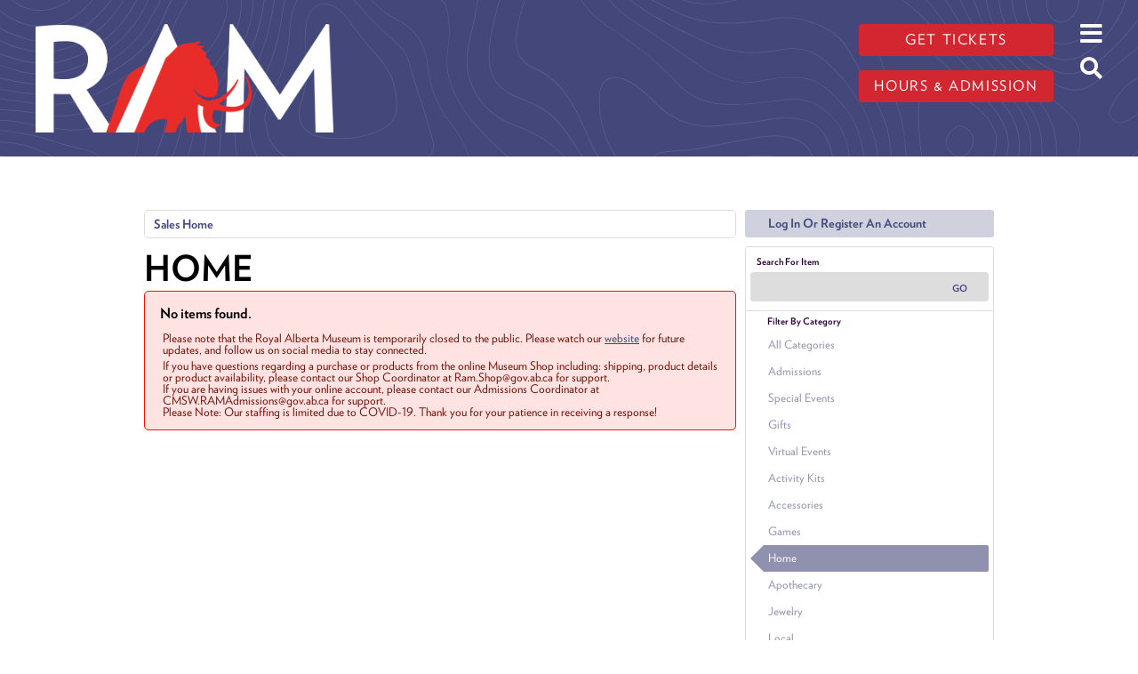

--- FILE ---
content_type: text/html; charset=utf-8
request_url: https://atms.alberta.ca/ram/Default.aspx?from=05%2F31%2F2023&until=05%2F31%2F2023&tagid=6&venue=0
body_size: 40571
content:


<!DOCTYPE html PUBLIC "-//W3C//DTD XHTML 1.0 Transitional//EN" "http://www.w3.org/TR/xhtml1/DTD/xhtml1-transitional.dtd">
<html xmlns="http://www.w3.org/1999/xhtml" lang="en">
<head id="ctl00_ctl00_PageHead"><title>
	Select An Item - Royal Alberta Museum
</title><meta name="viewport" content="width=device-width, initial-scale=1" />

<link href="client/css/Custom.css" rel="stylesheet" type="text/css" media="all" /> 
<link href="client/css/CustomPrint.css" rel="stylesheet" type="text/css" media="print" /> 

<link href="https://cdn.vantixticketing.com/atmsonline/_base/atms/css/reset.css" rel="stylesheet" type="text/css" media="all" />
<link href="https://cdn.vantixticketing.com/atmsonline/_base/atms/css/base.css" rel="stylesheet" type="text/css" media="all" />
<link href="https://cdn.vantixticketing.com/atmsonline/_base/atms/css/print.css" rel="stylesheet" type="text/css" media="print" />
<link href="https://cdn.vantixticketing.com/atmsonline/_base/atms/css/jquery-ui-1.9.2.custom.min.css" rel="stylesheet" type="text/css" media="all" />
<link href="https://cdn.vantixticketing.com/atmsonline/_base/atms/css/prettyphoto.css" rel="stylesheet" type="text/css" media="all" />

<link href="atms/css/site.css?v=v3.5.0.18" rel="stylesheet" type="text/css" media="all" />
    
  


    <meta charset="utf-8"/>
    <script async src="https://www.googletagmanager.com/gtag/js?id=G-Z1WZ20G2X8"></script>
    <script>
    window.dataLayer = window.dataLayer || [];
    function gtag() {
        dataLayer.push(arguments)
    }
    ;
    gtag("js", new Date());
    gtag("set", "developer_id.dMDhkMT", true);
    gtag("config", "G-Z1WZ20G2X8", {
        "groups": "default",
        "linker": {
            "domains": ["royalalbertamuseum.ca", "atms.alberta.ca", "web.na.bambora.com"]
        },
        "link_attribution": true,
        "url_position": "fragment",
        "page_location": location.pathname + location.search + location.hash
    });
    </script>
    <meta name="geo.placename" content="Edmonton, Alberta, Canada"/>
    <meta name="geo.position" content="53.547014,-113.488765"/>
    <meta name="geo.region" content="CA-AB"/>
    <meta name="icbm" content="53.547014,-113.488765"/>
    <meta http-equiv="content-language" content="en-CA"/>
    <meta name="robots" content="index, follow"/>
    <link rel="canonical" href="https://www.royalalbertamuseum.ca/"/>
    <link rel="shortlink" href="https://www.royalalbertamuseum.ca/"/>
    <meta name="rights" content="© 2023 Royal Alberta Museum, Government of Alberta"/>
    <meta name="rating" content="general"/>
    <meta property="og:site_name" content="Royal Alberta Museum"/>
    <meta property="og:url" content="https://www.royalalbertamuseum.ca/home"/>
    <meta property="og:title" content="Home | Royal Alberta Museum"/>
    <meta property="og:image:width" content="1200"/>
    <meta property="og:image:height" content="630"/>
    <meta property="place:location:longitude" content="-113.488765"/>
    <meta property="place:location:latitude" content="53.547014"/>
    <meta property="og:street_address" content="9810 103a Avenue NW"/>
    <meta property="og:locality" content="Edmonton"/>
    <meta property="og:region" content="Alberta"/>
    <meta property="og:postal_code" content="T5J 0G2"/>
    <meta property="og:country_name" content="Canada"/>
    <meta property="og:email" content="info.ram@gov.ab.ca"/>
    <meta property="og:phone_number" content="+1 825-468-6100"/>
    <meta property="og:locale" content="en_CA"/>
    <meta name="twitter:card" content="summary_large_image"/>
    <meta name="twitter:site" content="@royalalberta"/>
    <meta name="twitter:url" content="https://www.royalalbertamuseum.ca/home"/>
    <meta name="Generator" content="Drupal 9 (https://www.drupal.org)"/>
    <meta name="MobileOptimized" content="width"/>
    <meta name="HandheldFriendly" content="true"/>
    <meta name="viewport" content="width=device-width, initial-scale=1, shrink-to-fit=no"/>
    <meta http-equiv="x-ua-compatible" content="ie=edge"/>
    <link rel="icon" href="https://royalalbertamuseum.ca/themes/columbi/favicon.ico" type="image/vnd.microsoft.icon"/>
    <link rel="alternate" hreflang="en" href="https://www.royalalbertamuseum.ca/"/>

    <title>Home | Royal Alberta Museum</title>
    <link rel="stylesheet" type="text/css" href="https://cloud.typography.com/803694/6183032/css/fonts.css"/>
    <link rel="stylesheet" media="all" href="https://cdn.jsdelivr.net/npm/bootstrap@5.0.1/dist/css/bootstrap.min.css"/>
    <link rel="stylesheet" media="all" href="https://use.fontawesome.com/releases/v5.13.0/css/all.css"/>
    <link rel="stylesheet" media="all" href="https://royalalbertamuseum.ca/themes/columbi/css/main.css">
    <link rel="stylesheet" media="all" href="https://royalalbertamuseum.ca/themes/columbi/css/atms.css">

<script src="https://cdn.vantixticketing.com/atmsonline/_base/atms/js/jquery.min.js" integrity="sha384-o6l2EXLcx4A+q7ls2O2OP2Lb2W7iBgOsYvuuRI6G+Efbjbk6J4xbirJpHZZoHbfs" crossorigin="anonymous"></script>
<script src="https://cdn.vantixticketing.com/atmsonline/_base/atms/js/jquery-ui.min.js" integrity="sha384-5VXY3S6hj8vO89AHJezkurvMJHtD/WlAMUWLf5aDbziGg1G3uiBvUg7rcDXA2A4M" crossorigin="anonymous"></script>

<script src="https://cdn.vantixticketing.com/atmsonline/_base/atms/js/jquery.query.js" integrity="sha384-X+unwzUTJiTBw7HmsFQpD77+plNLmQSQTZdAga16R1sfIeCWNdTpmNPSV+fsMg1Q" crossorigin="anonymous"></script>
<script src="https://cdn.vantixticketing.com/atmsonline/_base/atms/js/jquery.jcarousellite.js" integrity="sha384-cLwh2jqLD7XvQjEi2RCU2Az8nhMKA64JPsUfBFwfaduPtVtjTa/mEUe+kat51nUb" crossorigin="anonymous"></script>
<script src="https://cdn.vantixticketing.com/atmsonline/_base/atms/js/jquery.numeric.js" integrity="sha384-LjH7I74zWJY38ZOykb4ey5cSCXDuHVpTdygYDRKx2RmZcpOW/lwzw11vvV1DQQu4" crossorigin="anonymous"></script>
<script src="https://cdn.vantixticketing.com/atmsonline/_base/atms/js/jquery.scrollTo-min.js" integrity="sha384-PKrAoAEqktat0uiKgKKVWG5hay8P2rOgpPGWNTB0kpluS9QXhvC6jG5hiJWCUKl+" crossorigin="anonymous"></script>

<script src="https://cdn.vantixticketing.com/atmsonline/_base/atms/js/atms.js" integrity="sha384-0wXtLq7tBAvtNqSCzliv1QbJJ4P+uwAye0g52rxiqDKtHx5ZGYWwbRKpkSBz+OZu" crossorigin="anonymous"></script>
<script src="https://cdn.vantixticketing.com/atmsonline/_base/atms/js/atms.responsive.js" integrity="sha384-eGxzEIupMlDSeaR9ip/NlTKEK7kS37JP/Epb/Xl7fG2MUb/X9EvgNYyQ6CcJTtnV" crossorigin="anonymous"></script>
<script src="https://cdn.vantixticketing.com/atmsonline/_base/atms/js/jquery.truncator.js" integrity="sha384-sUTfnj4BYkTTUCkAHKn2VGZXBdk1zsFlGX2MiC3QY2PsQHyWzB+NEhBXnM13F9H4" crossorigin="anonymous"></script>
<script src="https://cdn.vantixticketing.com/atmsonline/_base/atms/js/atms.online.js" integrity="sha384-U1LWb7to/QTvVmUSyTExl3XBfogv00pMjqyNB1HpnmJTKSpU5SIGw5A5w6d/xchd" crossorigin="anonymous"></script>
<script src="https://cdn.vantixticketing.com/atmsonline/_base/atms/js/atms.seating.js" integrity="sha384-E3k6H+Xalc/Rha2xSGk0bdiRpsbOXhRtlPg1p7PzFFSWcOqt1/NQ+5LzeNZr6uyM" crossorigin="anonymous"></script>
<script src="https://cdn.vantixticketing.com/atmsonline/_base/atms/js/jquery.prettyPhoto.min.js" integrity="sha384-CdqLKwedtHfXcHisE1Nw8nIBepn1LY1xwp0XthfCW5B53MxLw6LRXE5oqMfNS8zg" crossorigin="anonymous"></script>

</head>
<body> 


<div  class="layout-no-sidebars page-node-57 path-frontpage node--type-standalone-page">
    <a href="#main-content" class="visually-hidden-focusable">
          Skip to main content
        </a>
    <noscript>
        <img src="https://www.facebook.com/tr?id=737383224643445&amp;ev=PageView&amp;noscript=1" alt="" height="1" width="1"/>
    </noscript>
    <div data-sitewide-alert></div>
    <div class="dialog-off-canvas-main-canvas" data-off-canvas-main-canvas>
        <div id="page-wrapper">
            <div id="page">
                <header id="header" class="header" role="banner" aria-label="Site header">
                    <nav class="navbar navbar-expand-xl" id="navbar-main">
                        <div class="container">
                            <div class="col">
                                <a href="https://royalalbertamuseum.ca" title="Home" rel="home" class="navbar-brand">
                                    <img src="https://royalalbertamuseum.ca/themes/columbi/logo.png" alt="Home" class="img-fluid d-inline-block align-top"/>

                                </a>
                            </div>
                            <div id="block-hoursandcta" class="block block-block-content block-block-content87eaf3ef-1766-4af4-a2e0-305a65ba5a2e col-md-auto">

                                <div class="content">

                                    <div class="clearfix text-formatted field field--name-body field--type-text-with-summary field--label-hidden field__item">
                                        <p>
                                            <a class="btn btn-primary" href="https://atms.alberta.ca/ram/">Get tickets</a>
                                        </p>
                                        <p>
                                            <a class="btn btn-primary" href="https://royalalbertamuseum.ca/visit">Hours &amp; admission</a>
                                        </p>
                                    </div>

                                </div>
                            </div>
                            <div id="headerIcons" class="block block-block-content col-auto">
                                <div class="content">
                                    <i id="openMainMenuButton" class="fas fa-bars"></i>
                                    <a href="https://royalalbertamuseum.ca/search/node">
                                        <i id="openSearchButton" class="fas fa-search"></i>
                                    </a>
                                </div>
                            </div>
                            <nav role="navigation" aria-labelledby="block-columbi-main-menu-menu" id="block-columbi-main-menu" class="block block-menu navigation menu--main modal-backdrop">
                                <i id="closeMainMenuButton" class="far fa-times-circle"></i>

                                <h2 class="sr-only" id="block-columbi-main-menu-menu">Main navigation</h2>

                                <ul id="block-columbi-main-menu" class="clearfix nav navbar-nav">
                                    <li>
                                        <a href="https://royalalbertamuseum.ca/visit">Visit.</a>
                                    </li>
                                    <li>
                                        <a href="https://royalalbertamuseum.ca/whats-on">What's On</a>
                                    </li>
                                    <li>
                                        <a href="https://royalalbertamuseum.ca/collections" data-drupal-link-system-path="node/53">Collections.</a>
                                    </li>
                                    <li>
                                        <a href="https://royalalbertamuseum.ca/learning" data-drupal-link-system-path="node/44">Learning.</a>
                                    </li>
                                    <li>
                                        <a href="https://royalalbertamuseum.ca/blog" data-drupal-link-system-path="blog">Blog.</a>
                                    </li>
                                </ul>

                                <a href="https://ramshop.ca">
                                    <img src="https://royalalbertamuseum.ca/themes/columbi/images/shopLogo-white2.png" alt="Museum Shop">
                                </a>
                            </nav>

                        </div>
                    </nav>
                </header>
                <div id="main-wrapper" class="layout-main-wrapper clearfix">
                    <section class="container region region-section-title">
                        <div data-drupal-messages-fallback class="hidden"></div>

                    </section>

                    <div id="main" class="container">

                        <div class="row row-offcanvas row-offcanvas-left clearfix">
                            <main class="main-content col" id="content" role="main">
                                <section class="section">
                                    <a id="main-content" tabindex="-1"></a>
                                    <div id="block-columbi-content" class="block block-system block-system-main-block">

                                        <div class="content">

                                <!-- ATMS CONTENT BEGIN HERE -->

<div id="ATMSContainer" class="">

    
  <div id="MobileTranslateContainer" class="ClientMobileContent" style="margin-bottom: 10px; text-align:right;"></div>
  <div class="minimizedPalettes">
    <nav class="navigation">
      <div class="nav-items">
        <a href="/ram/Default.aspx">
          <span class="nav-item">
            <i class="nav-icon icon-home">&nbsp;</i>
            <span class="nav-label">Home</span>
          </span>
        </a>
        <a href="/ram/OrderSummary.aspx">
          <span class="nav-item">
            <span id="div_minimizedShoppingCartTotal"></span>
            <span id="div_minimizedShoppingCartTimer"></span>
            <i class="nav-icon icon-cart">&nbsp;</i>
            <span class="nav-label">Cart</span>
          </span>
        </a>

        <div id="nav-search">
          <div class="nav-item">
            <i class="nav-icon icon-search">&nbsp;</i>
            <div class="nav-label">Search</div>
          </div>
        </div>

      
        <a href="/ram/SignIn.aspx?ReturnUrl=http%3a%2f%2fatms.alberta.ca%2fram%2fDefault.aspx%3ffrom%3d05%252F31%252F2023%26until%3d05%252F31%252F2023%26tagid%3d6%26venue%3d0">
          <span class="nav-item">
            <i class="nav-icon icon-user">&nbsp;</i>
            <span class="nav-label">Sign In</span>
          </span>
        </a>
      

      </div>
    </nav>
  </div>
  
  <div class="ClientMobileContent">
    <div class="search-container">
      <form action="/ram/Default.aspx" class="search-form" method="get">
        <input name="q" type="text" placeholder="search" value="" />
      </form>
    </div>
	</div>

	
  <div id="RightSide" class="twocolumn">     
    <form method="get">
      
    <div id="Account">
        <a id="login-register" href="/ram/SignIn.aspx?ReturnUrl=http%3a%2f%2fatms.alberta.ca%2fram%2fDefault.aspx%3ffrom%3d05%252F31%252F2023%26until%3d05%252F31%252F2023%26tagid%3d6%26venue%3d0" title="Log in to an existing account, look up your membership, or register a new account.">
          <strong>
            <span>Log In Or Register An Account</span>
          </strong>
        </a>
    </div>

      
  <div id="Filters">
	  <h3>Search For Item</h3>
      

<div id="RightSearchBar">
    <input type="text"  id="q" name="q" value=""  />
    <input type="submit" value="Go" id="Go" />
</div>
      
  <div class="filter">
    <h3>Filter By Category</h3>
    <input type="hidden" id="tagid" name="tagid" value="6" />    
    <ul>
      
        <li class="">
          <a href="http://atms.alberta.ca/ram/Default.aspx?from=05%2f31%2f2023&until=05%2f31%2f2023&tagid=0&venue=0">
            All Categories 
          </a>
        </li>
      
        <li class="">
          <a href="http://atms.alberta.ca/ram/Default.aspx?from=05%2f31%2f2023&until=05%2f31%2f2023&tagid=1&venue=0">
            Admissions 
          </a>
        </li>
      
        <li class="">
          <a href="http://atms.alberta.ca/ram/Default.aspx?from=05%2f31%2f2023&until=05%2f31%2f2023&tagid=22&venue=0">
            Special Events 
          </a>
        </li>
      
        <li class="">
          <a href="http://atms.alberta.ca/ram/Default.aspx?from=05%2f31%2f2023&until=05%2f31%2f2023&tagid=21&venue=0">
            Gifts 
          </a>
        </li>
      
        <li class="">
          <a href="http://atms.alberta.ca/ram/Default.aspx?from=05%2f31%2f2023&until=05%2f31%2f2023&tagid=20&venue=0">
            Virtual Events 
          </a>
        </li>
      
        <li class="">
          <a href="http://atms.alberta.ca/ram/Default.aspx?from=05%2f31%2f2023&until=05%2f31%2f2023&tagid=8&venue=0">
            Activity Kits 
          </a>
        </li>
      
        <li class="">
          <a href="http://atms.alberta.ca/ram/Default.aspx?from=05%2f31%2f2023&until=05%2f31%2f2023&tagid=12&venue=0">
            Accessories 
          </a>
        </li>
      
        <li class="">
          <a href="http://atms.alberta.ca/ram/Default.aspx?from=05%2f31%2f2023&until=05%2f31%2f2023&tagid=10&venue=0">
            Games 
          </a>
        </li>
      
        <li class="selected">
          <a href="http://atms.alberta.ca/ram/Default.aspx?from=05%2f31%2f2023&until=05%2f31%2f2023&tagid=6&venue=0">
            Home 
          </a>
        </li>
      
        <li class="">
          <a href="http://atms.alberta.ca/ram/Default.aspx?from=05%2f31%2f2023&until=05%2f31%2f2023&tagid=14&venue=0">
            Apothecary 
          </a>
        </li>
      
        <li class="">
          <a href="http://atms.alberta.ca/ram/Default.aspx?from=05%2f31%2f2023&until=05%2f31%2f2023&tagid=17&venue=0">
            Jewelry 
          </a>
        </li>
      
        <li class="">
          <a href="http://atms.alberta.ca/ram/Default.aspx?from=05%2f31%2f2023&until=05%2f31%2f2023&tagid=9&venue=0">
            Local 
          </a>
        </li>
      
        <li class="">
          <a href="http://atms.alberta.ca/ram/Default.aspx?from=05%2f31%2f2023&until=05%2f31%2f2023&tagid=16&venue=0">
            Puzzles 
          </a>
        </li>
      
        <li class="">
          <a href="http://atms.alberta.ca/ram/Default.aspx?from=05%2f31%2f2023&until=05%2f31%2f2023&tagid=5&venue=0">
            RAM 
          </a>
        </li>
      
        <li class="">
          <a href="http://atms.alberta.ca/ram/Default.aspx?from=05%2f31%2f2023&until=05%2f31%2f2023&tagid=13&venue=0">
            Arts & Crafts 
          </a>
        </li>
      
        <li class="">
          <a href="http://atms.alberta.ca/ram/Default.aspx?from=05%2f31%2f2023&until=05%2f31%2f2023&tagid=7&venue=0">
            Toys 
          </a>
        </li>
      
        <li class="">
          <a href="http://atms.alberta.ca/ram/Default.aspx?from=05%2f31%2f2023&until=05%2f31%2f2023&tagid=19&venue=0">
            Books 
          </a>
        </li>
      
        <li class="">
          <a href="http://atms.alberta.ca/ram/Default.aspx?from=05%2f31%2f2023&until=05%2f31%2f2023&tagid=18&venue=0">
            Food 
          </a>
        </li>
      
        <li class="">
          <a href="http://atms.alberta.ca/ram/Default.aspx?from=05%2f31%2f2023&until=05%2f31%2f2023&tagid=15&venue=0">
            Indigenous 
          </a>
        </li>
      
        <li class="">
          <a href="http://atms.alberta.ca/ram/Default.aspx?from=05%2f31%2f2023&until=05%2f31%2f2023&tagid=11&venue=0">
            Stationary 
          </a>
        </li>
      
        <li class="">
          <a href="http://atms.alberta.ca/ram/Default.aspx?from=05%2f31%2f2023&until=05%2f31%2f2023&tagid=3&venue=0">
            Annual Pass 
          </a>
        </li>
      
        <li class="">
          <a href="http://atms.alberta.ca/ram/Default.aspx?from=05%2f31%2f2023&until=05%2f31%2f2023&tagid=2&venue=0">
            Learning 
          </a>
        </li>
      
    </ul>
  </div>

      
  <div class="filter" id="DateFilter">
    <h3>Filter By Date</h3>
    <ul>
      
        <li class="">
          <a href="http://atms.alberta.ca/ram/Default.aspx?from=01%2f19%2f2026&tagid=6&venue=0">All Dates </a>
        </li>
      
        <li class="selected">
          <a href="http://atms.alberta.ca/ram/Default.aspx?from=01%2f19%2f2026&until=01%2f19%2f2026&tagid=6&venue=0">Today </a>
        </li>
      
        <li class="">
          <a href="http://atms.alberta.ca/ram/Default.aspx?from=01%2f20%2f2026&until=01%2f20%2f2026&tagid=6&venue=0">Tomorrow </a>
        </li>
      
        <li class="">
          <a href="http://atms.alberta.ca/ram/Default.aspx?from=01%2f21%2f2026&until=01%2f21%2f2026&tagid=6&venue=0">Wednesday Jan 21, 2026 </a>
        </li>
      
        <li class="">
          <a href="http://atms.alberta.ca/ram/Default.aspx?from=01%2f22%2f2026&until=01%2f22%2f2026&tagid=6&venue=0">Thursday Jan 22, 2026 </a>
        </li>
      
        <li class="">
          <a href="http://atms.alberta.ca/ram/Default.aspx?from=01%2f23%2f2026&until=01%2f23%2f2026&tagid=6&venue=0">Friday Jan 23, 2026 </a>
        </li>
      
        <li class="">
          <a href="http://atms.alberta.ca/ram/Default.aspx?from=01%2f19%2f2026&until=01%2f26%2f2026&tagid=6&venue=0">Next 7 Days </a>
        </li>
      
        <li class="">
          <a href="http://atms.alberta.ca/ram/Default.aspx?from=01%2f19%2f2026&until=02%2f18%2f2026&tagid=6&venue=0">Next 30 Days </a>
        </li>
      
      
      <li class="">
        <div id="DateSelect">
            Range:
            <input type="text" id="dateFilterFrom" name="from" value="01/19/2026" /> 
            To 
            <input type="text" id="dateFilterUntil" name="until" value="01/19/2026" />
        </div>
      </li>
    </ul>
  </div>

      
  <div class="filter" id="VenueFilter">
    <h3 id="ShowFilters" style="cursor:pointer;display:none;">Show Additional Filters</h3>
    <h3 id="VenueHeader">Filter By Venue</h3>
    <input type="hidden" id="venue" name="venue" value="0" />
    <ul>
      
        <li class="selected">
          <a href="http://atms.alberta.ca/ram/Default.aspx?from=05%2f31%2f2023&until=05%2f31%2f2023&tagid=6&venue=0">
            All Venues 
          </a>
        </li>
      
    </ul>
  </div>

<script type="text/javascript">
  $(document).ready(function() {

    

  });
</script>
  </div>

      

<div id="Cart">
  <h2>Your Order</h2>
  <p class="Amount">
    $0.00
  </p>
  <p class="AmountText">
    Order Total
  </p>
  
    <p class="details">
      There are currently no items in your order.
    </p>
  
</div>

      
  


    </form>
  </div>

  
  <div id="LeftSide">
	  
    
  <div id="BreadCrumbs">
    <ol>
      
          <li class="Here C0">
            Sales Home
          </li>
      
    </ol>
  </div>

    
    
    <h1>Home</h1>
    
    

<div class="homepage-filters ClientMobileContent">
  
  <div class="filters">
    
    
      <select name="tagFilter" class="navigation-dropdown">
        
          <option value="http://atms.alberta.ca/ram/Default.aspx?from=05%2f31%2f2023&until=05%2f31%2f2023&tagid=0&venue=0" >
            All Categories 
          </option>
        
          <option value="http://atms.alberta.ca/ram/Default.aspx?from=05%2f31%2f2023&until=05%2f31%2f2023&tagid=1&venue=0" >
            Admissions 
          </option>
        
          <option value="http://atms.alberta.ca/ram/Default.aspx?from=05%2f31%2f2023&until=05%2f31%2f2023&tagid=22&venue=0" >
            Special Events 
          </option>
        
          <option value="http://atms.alberta.ca/ram/Default.aspx?from=05%2f31%2f2023&until=05%2f31%2f2023&tagid=21&venue=0" >
            Gifts 
          </option>
        
          <option value="http://atms.alberta.ca/ram/Default.aspx?from=05%2f31%2f2023&until=05%2f31%2f2023&tagid=20&venue=0" >
            Virtual Events 
          </option>
        
          <option value="http://atms.alberta.ca/ram/Default.aspx?from=05%2f31%2f2023&until=05%2f31%2f2023&tagid=8&venue=0" >
            Activity Kits 
          </option>
        
          <option value="http://atms.alberta.ca/ram/Default.aspx?from=05%2f31%2f2023&until=05%2f31%2f2023&tagid=12&venue=0" >
            Accessories 
          </option>
        
          <option value="http://atms.alberta.ca/ram/Default.aspx?from=05%2f31%2f2023&until=05%2f31%2f2023&tagid=10&venue=0" >
            Games 
          </option>
        
          <option value="http://atms.alberta.ca/ram/Default.aspx?from=05%2f31%2f2023&until=05%2f31%2f2023&tagid=6&venue=0" selected>
            Home 
          </option>
        
          <option value="http://atms.alberta.ca/ram/Default.aspx?from=05%2f31%2f2023&until=05%2f31%2f2023&tagid=14&venue=0" >
            Apothecary 
          </option>
        
          <option value="http://atms.alberta.ca/ram/Default.aspx?from=05%2f31%2f2023&until=05%2f31%2f2023&tagid=17&venue=0" >
            Jewelry 
          </option>
        
          <option value="http://atms.alberta.ca/ram/Default.aspx?from=05%2f31%2f2023&until=05%2f31%2f2023&tagid=9&venue=0" >
            Local 
          </option>
        
          <option value="http://atms.alberta.ca/ram/Default.aspx?from=05%2f31%2f2023&until=05%2f31%2f2023&tagid=16&venue=0" >
            Puzzles 
          </option>
        
          <option value="http://atms.alberta.ca/ram/Default.aspx?from=05%2f31%2f2023&until=05%2f31%2f2023&tagid=5&venue=0" >
            RAM 
          </option>
        
          <option value="http://atms.alberta.ca/ram/Default.aspx?from=05%2f31%2f2023&until=05%2f31%2f2023&tagid=13&venue=0" >
            Arts & Crafts 
          </option>
        
          <option value="http://atms.alberta.ca/ram/Default.aspx?from=05%2f31%2f2023&until=05%2f31%2f2023&tagid=7&venue=0" >
            Toys 
          </option>
        
          <option value="http://atms.alberta.ca/ram/Default.aspx?from=05%2f31%2f2023&until=05%2f31%2f2023&tagid=19&venue=0" >
            Books 
          </option>
        
          <option value="http://atms.alberta.ca/ram/Default.aspx?from=05%2f31%2f2023&until=05%2f31%2f2023&tagid=18&venue=0" >
            Food 
          </option>
        
          <option value="http://atms.alberta.ca/ram/Default.aspx?from=05%2f31%2f2023&until=05%2f31%2f2023&tagid=15&venue=0" >
            Indigenous 
          </option>
        
          <option value="http://atms.alberta.ca/ram/Default.aspx?from=05%2f31%2f2023&until=05%2f31%2f2023&tagid=11&venue=0" >
            Stationary 
          </option>
        
          <option value="http://atms.alberta.ca/ram/Default.aspx?from=05%2f31%2f2023&until=05%2f31%2f2023&tagid=3&venue=0" >
            Annual Pass 
          </option>
        
          <option value="http://atms.alberta.ca/ram/Default.aspx?from=05%2f31%2f2023&until=05%2f31%2f2023&tagid=2&venue=0" >
            Learning 
          </option>
        
      </select>
    

    <select id="dateFilter" name="dateFilter" class="navigation-dropdown">
      
        <option value="http://atms.alberta.ca/ram/Default.aspx?from=01%2f19%2f2026&tagid=6&venue=0" >
          All Dates 
        </option>
      
        <option value="http://atms.alberta.ca/ram/Default.aspx?from=01%2f19%2f2026&until=01%2f19%2f2026&tagid=6&venue=0" selected>
          Today 
        </option>
      
        <option value="http://atms.alberta.ca/ram/Default.aspx?from=01%2f20%2f2026&until=01%2f20%2f2026&tagid=6&venue=0" >
          Tomorrow 
        </option>
      
        <option value="http://atms.alberta.ca/ram/Default.aspx?from=01%2f21%2f2026&until=01%2f21%2f2026&tagid=6&venue=0" >
          Wednesday Jan 21, 2026 
        </option>
      
        <option value="http://atms.alberta.ca/ram/Default.aspx?from=01%2f22%2f2026&until=01%2f22%2f2026&tagid=6&venue=0" >
          Thursday Jan 22, 2026 
        </option>
      
        <option value="http://atms.alberta.ca/ram/Default.aspx?from=01%2f23%2f2026&until=01%2f23%2f2026&tagid=6&venue=0" >
          Friday Jan 23, 2026 
        </option>
      
        <option value="http://atms.alberta.ca/ram/Default.aspx?from=01%2f19%2f2026&until=01%2f26%2f2026&tagid=6&venue=0" >
          Next 7 Days 
        </option>
      
        <option value="http://atms.alberta.ca/ram/Default.aspx?from=01%2f19%2f2026&until=02%2f18%2f2026&tagid=6&venue=0" >
          Next 30 Days 
        </option>
      
    </select>

    
      <select name="venueFilter" class="navigation-dropdown">
        
          <option value="http://atms.alberta.ca/ram/Default.aspx?from=05%2f31%2f2023&until=05%2f31%2f2023&tagid=6&venue=0" selected>
            All Venues 
          </option>
        
      </select>
    

  </div>

</div>

    <div id="ctl00_ctl00_MainContentPlaceHolder_MainContentPlaceHolder_CustomGreeting">
    </div>
    
<div class="tag-details">
    
</div>
    
    
        <div class="Error">
<h2>No items found.</h2>
<p>Please note that the Royal Alberta Museum is temporarily closed to the public. Please watch our <a href="https://royalalbertamusem.ca">website</a> for future updates, and follow us on social media to stay connected.</p>
<p>
If you have questions regarding a purchase or products from the online Museum Shop including: shipping, product details or product availability, please contact our Shop Coordinator at Ram.Shop@gov.ab.ca for support. 
 <br />
If you are having issues with your online account, please contact our Admissions Coordinator at CMSW.RAMAdmissions@gov.ab.ca for support. 
 <br />
Please Note: Our staffing is limited due to COVID-19. Thank you for your patience in receiving a response!
</p>
        </div>
    
	</div>



    

    <div style="clear:both"></div>
    
    <div id="vantixFooter">
        Online Sales powered by <a href="https://vantix.com/" target="_blank">Vantix Ticketing</a>
        <!-- v3.5.0.18 -->
    </div>
    
</div>



   
<!-- ATMS CONTENT END HERE -->
                                       </div>
                                    </div>
                                </section>
                            </main>
                        </div>
                    </div>
                </div>
                <footer class="site-footer">
                    <div class="container">
                        <div class="site-footer__top row">
                            <section class="col-lg-3 col-md col-6 region-footer-first">
                                <nav role="navigation" aria-labelledby="block-columbi-footer-menu" id="block-columbi-footer" class="block block-menu navigation menu--footer">

                                    <h2 class="visually-hidden" id="block-columbi-footer-menu">Footer menu</h2>

                                    <ul class="clearfix nav navbar-nav">
                                        <li class="nav-item">
                                            <a href="https://royalalbertamuseum.ca/about" class="nav-link nav-link--about" data-drupal-link-system-path="node/64">About</a>
                                        </li>
                                        <li class="nav-item">
                                            <a href="https://royalalbertamuseum.ca/collections" class="nav-link nav-link--collections" data-drupal-link-system-path="node/53">Collections</a>
                                        </li>
                                        <li class="nav-item">
                                            <a href="https://royalalbertamuseum.ca/learning" class="nav-link nav-link--learning" data-drupal-link-system-path="node/44">Learning</a>
                                        </li>
                                        <li class="nav-item">
                                            <a href="https://royalalbertamuseum.ca/about/media-room" class="nav-link nav-link--about-media-room" data-drupal-link-system-path="node/70">Media Room</a>
                                        </li>
                                        <li class="nav-item">
                                            <a href="https://frams.ca" class="nav-link nav-link-https--framsca">FRAMS</a>
                                        </li>
                                    </ul>

                                </nav>

                            </section>

                            <section class="col-md-auto col-6 region-footer-second d-flex justify-content-left">
                                <div id="block-addressandcontact" class="block block-block-content block-block-content65e1ff05-d134-4854-8f17-cef40b975406">

                                    <div class="content">

                                        <div class="clearfix text-formatted field field--name-body field--type-text-with-summary field--label-hidden field__item">
                                            <p>
                                                <a href="https://goo.gl/maps/b6DHTE9kQR62">Royal Alberta Museum</a>
                                                <br/>
                                                <a href="https://goo.gl/maps/b6DHTE9kQR62">9810 103a Avenue NW</a>
                                                <br/>
                                                <a href="https://goo.gl/maps/b6DHTE9kQR62">Edmonton, Alberta, Canada</a>
                                                <br/>
                                                <a href="https://goo.gl/maps/b6DHTE9kQR62">T5J 0G2</a>
                                            </p>
                                            <p>
                                                <a href="mailto:ACSW.InfoRAM@gov.ab.ca">Email</a>
                                                <br/>
                                                <a href="tel:8254686000">825-468-6000</a>
                                            </p>
                                        </div>

                                    </div>
                                </div>

                            </section>

                            <section class="col-md-auto offset-md-2 col-sm-6 col-12 region-footer-third d-flex justify-content-lg-center justify-content-sm-start justify-content-center">
                                <div id="block-socialmediaandnewsletter" class="block block-block-content block-block-contentd6643728-4b13-4527-a91f-c0b74bc35db9">

                                    <div class="content">

                                        <div class="clearfix text-formatted field field--name-body field--type-text-with-summary field--label-hidden field__item">
                                            <p>
                                                <a class="btn btn-primary" href="https://royalalbertamuseum.ca/newsletter">Stay Connected</a>
                                            </p>

                                            <p>
                                                <a href="//www.facebook.com/RoyalAlbertamuseum" target="_blank">
                                                    <img src="https://royalalbertamuseum.ca/themes/columbi/images/sm-facebook-black.png"/>
                                                </a>
                                                <a href="//www.youtube.com/user/royalalbertamuseum" target="_blank">
                                                    <img src="https://royalalbertamuseum.ca/themes/columbi/images/sm-youtube-black.png"/>
                                                </a>
                                                <a href="//twitter.com/RoyalAlberta" target="_blank">
                                                    <img src="https://royalalbertamuseum.ca/themes/columbi/images/sm-twitter-black.png"/>
                                                </a>
                                                <a href="//instagram.com/royal_alberta_museum/" target="_blank">
                                                    <img src="https://royalalbertamuseum.ca/themes/columbi/images/sm-instagram-black.png"/>
                                                </a>
                                            </p>
                                        </div>

                                    </div>
                                </div>

                            </section>

                            <section class="col-md col-sm-6 region-footer-fourth d-flex justify-content-md-end justify-content-sm-start">
                                <div id="block-goaramlogolockup" class="block block-block-content block-block-contente2be9274-f817-4ea1-bc6f-e961893f06ef">

                                    <div class="content">

                                        <div class="clearfix text-formatted field field--name-body field--type-text-with-summary field--label-hidden field__item">
                                            <a href="https://www.alberta.ca/historic-sites-museums.aspx" target="_blank">
                                                <img src="https://royalalbertamuseum.ca/themes/columbi/images/ram-goa.png"/>
                                            </a>
                                        </div>

                                    </div>
                                </div>

                            </section>

                        </div>
                        <div class="site-footer__bottom">
                            <section class="col-12 region region-footer-fifth">
                                <div id="block-disclaimerandcopyright" class="block block-block-content block-block-contente5216472-b999-44ad-b7b4-58f4ca3621a1">

                                    <div class="content">

                                        <div class="clearfix text-formatted field field--name-body field--type-text-with-summary field--label-hidden field__item">
                                            <p class="smaller">
                                                <em>We acknowledge that the museum sits on Treaty 6 territory, a traditional meeting grounds, gathering place, and travelling route of the Cree, Saulteaux (So-toe), Blackfoot, M&eacute;tis, Dene (De-nay) and Nakota Sioux (Sue). We acknowledge all the many First Nations, M&eacute;tis, and Inuit whose footsteps have marked these lands for centuries. We honour the many generations of First Nations, Metis, and Inuit peoples who continue to call this land home, and whose strength and resiliency remain evident in the expression of diverse cultures, languages and traditions. The Royal Alberta Museum expresses gratitude and respect for the land we use. We commit to advancing reconciliation, partnering with Indigenous peoples in our work, and creating culturally safe environments.</em>
                                            </p>
                                            <p>
                                                The user agrees to the terms &amp; conditions set out in the 
                                                <a href="https://www.alberta.ca/disclaimer.aspx">disclaimer and copyright</a>
                                                , and accepts the 
                                                <a href="https://www.alberta.ca/privacystatement.aspx">privacy statement</a>
                                                .
                                            </p>
                                        </div>

                                    </div>
                                </div>

                            </section>

                        </div>
                    </div>
                </footer>
            </div>
        </div>

    </div>

    <script src="https://cdn.jsdelivr.net/npm/@popperjs/core@2.9.2/dist/umd/popper.min.js"></script>
    <script src="https://cdn.jsdelivr.net/npm/bootstrap@5.0.1/dist/js/bootstrap.min.js"></script>
    <script src="https://royalalbertamuseum.ca/themes/columbi/js/atms.js"></script>
</div>

</body>
</html>